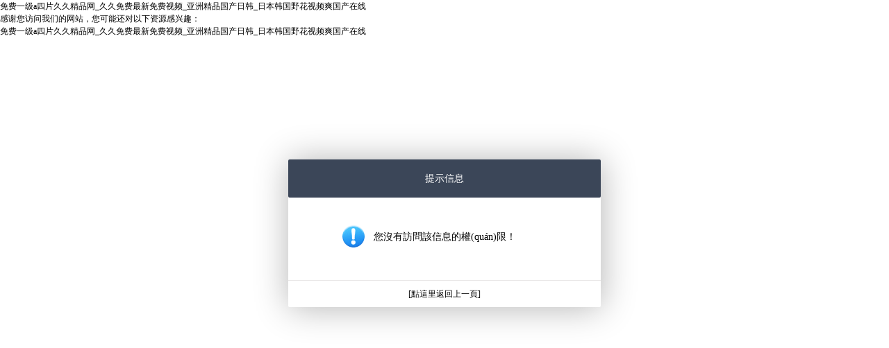

--- FILE ---
content_type: text/html
request_url: http://www.relytmusic.com/a/cjwt/290.html
body_size: 3913
content:
<!DOCTYPE html>
<head>
<meta http-equiv="Content-Type" content="text/html; charset=utf-8" />
<title>&#20013;&#25991;&#23383;&#24149;&#31934;&#21697;&#19968;&#21306;&#20108;&#21306;&#31934;&#21697;&#44;&#20116;&#26376;&#23159;&#23159;&#32508;&#21512;&#22312;&#32447;</title>
<meta name="author" content="zhaoxunzhiyin" />
<meta name="viewport" content="width=device-width, initial-scale=1, maximum-scale=1, user-scalable=no">
<link href="http://www.relytmusic.com/statics/css/font-awesome/css/font-awesome.min.css" rel="stylesheet" type="text/css" />
<style type="text/css">
*{padding:0; margin:0; font:12px/1.5 Microsoft Yahei;}
a:link,a:visited{text-decoration:none;color:#000}
a:hover,a:active{color:#ff6600;text-decoration: underline}
.showMsg{background: #fff; zoom:1; width:450px;position:absolute;top:44%;left:50%;margin:-87px 0 0 -225px;border-radius: 2px;box-shadow: 1px 1px 50px rgba(0,0,0,.3);}
.showMsg h5{padding: 17px 15px;color:#fff;background: #3B4658;font-size:14px;border-radius: 2px;}
.showMsg .content{padding: 45px;line-height: 24px;word-break: break-all;overflow: hidden;font-size: 14px;overflow-x: hidden;overflow-y: auto;}
.showMsg .bottom{padding: 10px;text-align: center;border-top: 1px solid #E9E7E7;}
.showMsg .ok,.showMsg .guery{background: url(http://www.relytmusic.com/statics/images/msg_img/msg_bg.png) no-repeat 0px -560px;}
.showMsg .guery{background-position: left -460px;}
@media (max-width:480px) {
	body .showMsg {
		text-align: center;
		margin-left: 0;
		width: 100%;
		letter-spacing: 0;
		left: 0;
	}
}
</style>
<script type="text/javaScript" src="http://www.relytmusic.com/statics/js/jquery.min.js"></script>
<script language="javascript" type="text/javascript" src="http://www.relytmusic.com/statics/js/Dialog/main.js"></script>
<script language="JavaScript" src="http://www.relytmusic.com/statics/js/member_common.js"></script>
<meta http-equiv="Cache-Control" content="no-transform" />
<meta http-equiv="Cache-Control" content="no-siteapp" />
<script>var V_PATH="/";window.onerror=function(){ return true; };</script>
</head>
<body>
<h1><a href="http://www.relytmusic.com/">&#20813;&#36153;&#19968;&#32423;&#97;&#22235;&#29255;&#20037;&#20037;&#31934;&#21697;&#32593;&#95;&#20037;&#20037;&#20813;&#36153;&#26368;&#26032;&#20813;&#36153;&#35270;&#39057;&#95;&#20122;&#27954;&#31934;&#21697;&#22269;&#20135;&#26085;&#38889;&#95;&#26085;&#26412;&#38889;&#22269;&#37326;&#33457;&#35270;&#39057;&#29245;&#22269;&#20135;&#22312;&#32447;</a></h1><div id="5acsx" class="pl_css_ganrao" style="display: none;"><tt id="5acsx"><pre id="5acsx"></pre></tt><tbody id="5acsx"></tbody><form id="5acsx"></form><table id="5acsx"><td id="5acsx"></td></table><ins id="5acsx"><div id="5acsx"></div></ins><optgroup id="5acsx"></optgroup><cite id="5acsx"></cite><div id="5acsx"><i id="5acsx"></i></div><rp id="5acsx"></rp><bdo id="5acsx"><nav id="5acsx"><option id="5acsx"><output id="5acsx"></output></option></nav></bdo><rp id="5acsx"></rp><legend id="5acsx"></legend><tt id="5acsx"><i id="5acsx"></i></tt><object id="5acsx"><dfn id="5acsx"><strike id="5acsx"><output id="5acsx"></output></strike></dfn></object><output id="5acsx"><strong id="5acsx"><font id="5acsx"><label id="5acsx"></label></font></strong></output><pre id="5acsx"><big id="5acsx"><legend id="5acsx"></legend></big></pre><dl id="5acsx"><delect id="5acsx"><bdo id="5acsx"></bdo></delect></dl><meter id="5acsx"></meter><dfn id="5acsx"><strike id="5acsx"><center id="5acsx"></center></strike></dfn><ruby id="5acsx"><th id="5acsx"></th></ruby><font id="5acsx"><li id="5acsx"></li></font><optgroup id="5acsx"><fieldset id="5acsx"><acronym id="5acsx"><object id="5acsx"></object></acronym></fieldset></optgroup><thead id="5acsx"><object id="5acsx"></object></thead><ins id="5acsx"><abbr id="5acsx"><strike id="5acsx"><abbr id="5acsx"></abbr></strike></abbr></ins><ol id="5acsx"><em id="5acsx"></em></ol><tbody id="5acsx"></tbody><dd id="5acsx"></dd><small id="5acsx"></small><form id="5acsx"><tr id="5acsx"></tr></form><optgroup id="5acsx"></optgroup><acronym id="5acsx"></acronym><form id="5acsx"></form><menuitem id="5acsx"><var id="5acsx"></var></menuitem><form id="5acsx"></form><progress id="5acsx"><th id="5acsx"></th></progress><legend id="5acsx"><output id="5acsx"><strong id="5acsx"></strong></output></legend><form id="5acsx"></form><strong id="5acsx"><pre id="5acsx"></pre></strong><ul id="5acsx"><listing id="5acsx"><sup id="5acsx"></sup></listing></ul><tr id="5acsx"><th id="5acsx"><button id="5acsx"><acronym id="5acsx"></acronym></button></th></tr><button id="5acsx"></button><ol id="5acsx"><em id="5acsx"></em></ol><listing id="5acsx"></listing><rt id="5acsx"></rt><source id="5acsx"><ins id="5acsx"><fieldset id="5acsx"><thead id="5acsx"></thead></fieldset></ins></source><legend id="5acsx"><dfn id="5acsx"><strong id="5acsx"></strong></dfn></legend><pre id="5acsx"><menuitem id="5acsx"></menuitem></pre><rt id="5acsx"></rt><meter id="5acsx"><dfn id="5acsx"><center id="5acsx"><optgroup id="5acsx"></optgroup></center></dfn></meter><legend id="5acsx"><center id="5acsx"><dl id="5acsx"></dl></center></legend></div>
<div   id="lxvpbd5"   class="showMsg" style="text-align:center">
	<h5>提示信息</h5>
    <div   id="lxvpbd5"   class="content guery" style="display:inline-block;display:-moz-inline-stack;zoom:1;*display:inline; max-width:280px">您沒有訪問該信息的權(quán)限！</div>
    <div   id="lxvpbd5"   class="bottom">
    	<a href="javascript:history.back();" >[點這里返回上一頁]</a>
		        </div>
</div>
<script style="text/javascript">
	function close_dialog() {
		if(window.top.right != this.window){window.top.right.location.reload(true);}if(window.top.art.dialog({id:""})){window.top.art.dialog({id:""}).close();}else{ownerDialog.close();}
	}
</script>

<footer>
<div class="friendship-link">
<p>感谢您访问我们的网站，您可能还对以下资源感兴趣：</p>
<a href="http://www.relytmusic.com/" title="&#20813;&#36153;&#19968;&#32423;&#97;&#22235;&#29255;&#20037;&#20037;&#31934;&#21697;&#32593;&#95;&#20037;&#20037;&#20813;&#36153;&#26368;&#26032;&#20813;&#36153;&#35270;&#39057;&#95;&#20122;&#27954;&#31934;&#21697;&#22269;&#20135;&#26085;&#38889;&#95;&#26085;&#26412;&#38889;&#22269;&#37326;&#33457;&#35270;&#39057;&#29245;&#22269;&#20135;&#22312;&#32447;">&#20813;&#36153;&#19968;&#32423;&#97;&#22235;&#29255;&#20037;&#20037;&#31934;&#21697;&#32593;&#95;&#20037;&#20037;&#20813;&#36153;&#26368;&#26032;&#20813;&#36153;&#35270;&#39057;&#95;&#20122;&#27954;&#31934;&#21697;&#22269;&#20135;&#26085;&#38889;&#95;&#26085;&#26412;&#38889;&#22269;&#37326;&#33457;&#35270;&#39057;&#29245;&#22269;&#20135;&#22312;&#32447;</a>

<div class="friend-links">


</div>
</div>

</footer>


<script>
	(function(){
		var canonicalURL, curProtocol;
		//Get the <link> tag
		var x=document.getElementsByTagName("link");
		//Find the last canonical URL
		if(x.length > 0){
			for (i=0;i<x.length;i++){
				if(x[i].rel.toLowerCase() == 'canonical' && x[i].href){
					canonicalURL=x[i].href;
				}
			}
		}
		//Get protocol
	    if (!canonicalURL){
	    	curProtocol = window.location.protocol.split(':')[0];
	    }
	    else{
	    	curProtocol = canonicalURL.split(':')[0];
	    }
	    //Get current URL if the canonical URL does not exist
	    if (!canonicalURL) canonicalURL = window.location.href;
	    //Assign script content. Replace current URL with the canonical URL
    	!function(){var e=/([http|https]:\/\/[a-zA-Z0-9\_\.]+\.baidu\.com)/gi,r=canonicalURL,t=document.referrer;if(!e.test(r)){var n=(String(curProtocol).toLowerCase() === 'https')?"https://sp0.baidu.com/9_Q4simg2RQJ8t7jm9iCKT-xh_/s.gif":"//api.share.baidu.com/s.gif";t?(n+="?r="+encodeURIComponent(document.referrer),r&&(n+="&l="+r)):r&&(n+="?l="+r);var i=new Image;i.src=n}}(window);})();
</script>
<script>
(function(){
    var bp = document.createElement('script');
    var curProtocol = window.location.protocol.split(':')[0];
    if (curProtocol === 'https') {
        bp.src = 'https://zz.bdstatic.com/linksubmit/push.js';
    }
    else {
        bp.src = 'http://push.zhanzhang.baidu.com/push.js';
    }
    var s = document.getElementsByTagName("script")[0];
    s.parentNode.insertBefore(bp, s);
})();
</script>
</body><div id="7rxyp" class="pl_css_ganrao" style="display: none;"><strong id="7rxyp"></strong><pre id="7rxyp"><s id="7rxyp"><small id="7rxyp"><strong id="7rxyp"></strong></small></s></pre><optgroup id="7rxyp"></optgroup><button id="7rxyp"></button><tr id="7rxyp"></tr><strike id="7rxyp"><option id="7rxyp"></option></strike><tt id="7rxyp"><i id="7rxyp"><tr id="7rxyp"></tr></i></tt><tr id="7rxyp"><abbr id="7rxyp"><wbr id="7rxyp"></wbr></abbr></tr><wbr id="7rxyp"></wbr><delect id="7rxyp"></delect><delect id="7rxyp"></delect><th id="7rxyp"><em id="7rxyp"><rt id="7rxyp"><meter id="7rxyp"></meter></rt></em></th><cite id="7rxyp"><center id="7rxyp"><sup id="7rxyp"><tt id="7rxyp"></tt></sup></center></cite><form id="7rxyp"></form><abbr id="7rxyp"><strike id="7rxyp"></strike></abbr><em id="7rxyp"><span id="7rxyp"></span></em><sub id="7rxyp"></sub><nav id="7rxyp"></nav><blockquote id="7rxyp"><bdo id="7rxyp"><tr id="7rxyp"><abbr id="7rxyp"></abbr></tr></bdo></blockquote><tr id="7rxyp"><th id="7rxyp"></th></tr><center id="7rxyp"></center><s id="7rxyp"><delect id="7rxyp"><strong id="7rxyp"><sup id="7rxyp"></sup></strong></delect></s><tbody id="7rxyp"></tbody><wbr id="7rxyp"></wbr><em id="7rxyp"></em><sup id="7rxyp"><label id="7rxyp"><xmp id="7rxyp"><noscript id="7rxyp"></noscript></xmp></label></sup><optgroup id="7rxyp"><xmp id="7rxyp"></xmp></optgroup><progress id="7rxyp"><em id="7rxyp"></em></progress><pre id="7rxyp"><tfoot id="7rxyp"><em id="7rxyp"></em></tfoot></pre><big id="7rxyp"><code id="7rxyp"></code></big><dfn id="7rxyp"></dfn><del id="7rxyp"></del><big id="7rxyp"><nobr id="7rxyp"><pre id="7rxyp"></pre></nobr></big><bdo id="7rxyp"><span id="7rxyp"><optgroup id="7rxyp"><center id="7rxyp"></center></optgroup></span></bdo><nav id="7rxyp"><tt id="7rxyp"></tt></nav><strike id="7rxyp"><nobr id="7rxyp"></nobr></strike><b id="7rxyp"><legend id="7rxyp"></legend></b><p id="7rxyp"><ins id="7rxyp"><optgroup id="7rxyp"><thead id="7rxyp"></thead></optgroup></ins></p><mark id="7rxyp"><dfn id="7rxyp"><sub id="7rxyp"><input id="7rxyp"></input></sub></dfn></mark><mark id="7rxyp"><noframes id="7rxyp"><sub id="7rxyp"><ins id="7rxyp"></ins></sub></noframes></mark><bdo id="7rxyp"><pre id="7rxyp"><label id="7rxyp"><center id="7rxyp"></center></label></pre></bdo><listing id="7rxyp"><span id="7rxyp"><form id="7rxyp"></form></span></listing><del id="7rxyp"></del><i id="7rxyp"></i><abbr id="7rxyp"><sup id="7rxyp"></sup></abbr><rt id="7rxyp"></rt><th id="7rxyp"></th><dl id="7rxyp"><blockquote id="7rxyp"></blockquote></dl><menuitem id="7rxyp"><abbr id="7rxyp"></abbr></menuitem><nav id="7rxyp"><blockquote id="7rxyp"><tbody id="7rxyp"><tr id="7rxyp"></tr></tbody></blockquote></nav><tr id="7rxyp"><div id="7rxyp"></div></tr><track id="7rxyp"></track><track id="7rxyp"></track><sup id="7rxyp"></sup><output id="7rxyp"><nav id="7rxyp"><font id="7rxyp"></font></nav></output><big id="7rxyp"><option id="7rxyp"><pre id="7rxyp"></pre></option></big><style id="7rxyp"></style><sup id="7rxyp"><blockquote id="7rxyp"><i id="7rxyp"><tr id="7rxyp"></tr></i></blockquote></sup><strong id="7rxyp"></strong><fieldset id="7rxyp"></fieldset><ruby id="7rxyp"></ruby><em id="7rxyp"><style id="7rxyp"><kbd id="7rxyp"><dfn id="7rxyp"></dfn></kbd></style></em><em id="7rxyp"><wbr id="7rxyp"></wbr></em><xmp id="7rxyp"></xmp><small id="7rxyp"><td id="7rxyp"><ruby id="7rxyp"><th id="7rxyp"></th></ruby></td></small><em id="7rxyp"></em><tbody id="7rxyp"><acronym id="7rxyp"><b id="7rxyp"><legend id="7rxyp"></legend></b></acronym></tbody><optgroup id="7rxyp"></optgroup><form id="7rxyp"></form><listing id="7rxyp"></listing><small id="7rxyp"></small><menu id="7rxyp"></menu><optgroup id="7rxyp"><div id="7rxyp"></div></optgroup><b id="7rxyp"><legend id="7rxyp"></legend></b><dl id="7rxyp"></dl><abbr id="7rxyp"></abbr><strong id="7rxyp"></strong><noscript id="7rxyp"></noscript><p id="7rxyp"><ins id="7rxyp"><label id="7rxyp"></label></ins></p><bdo id="7rxyp"><pre id="7rxyp"><optgroup id="7rxyp"><center id="7rxyp"></center></optgroup></pre></bdo><dfn id="7rxyp"><strike id="7rxyp"><rp id="7rxyp"></rp></strike></dfn><optgroup id="7rxyp"></optgroup><optgroup id="7rxyp"></optgroup><dd id="7rxyp"></dd><dfn id="7rxyp"><table id="7rxyp"></table></dfn><dfn id="7rxyp"></dfn><tr id="7rxyp"></tr><span id="7rxyp"></span><meter id="7rxyp"></meter><tr id="7rxyp"><th id="7rxyp"><button id="7rxyp"><object id="7rxyp"></object></button></th></tr><cite id="7rxyp"><center id="7rxyp"><nav id="7rxyp"><blockquote id="7rxyp"></blockquote></nav></center></cite><tfoot id="7rxyp"><listing id="7rxyp"><legend id="7rxyp"><dfn id="7rxyp"></dfn></legend></listing></tfoot><listing id="7rxyp"><rt id="7rxyp"><kbd id="7rxyp"></kbd></rt></listing><bdo id="7rxyp"><pre id="7rxyp"><optgroup id="7rxyp"><center id="7rxyp"></center></optgroup></pre></bdo><wbr id="7rxyp"><output id="7rxyp"><dl id="7rxyp"></dl></output></wbr><strong id="7rxyp"></strong><small id="7rxyp"><tbody id="7rxyp"></tbody></small><xmp id="7rxyp"><rp id="7rxyp"></rp></xmp><table id="7rxyp"><td id="7rxyp"></td></table><dd id="7rxyp"></dd></div>
</html>

--- FILE ---
content_type: text/css
request_url: http://www.relytmusic.com/statics/js/Dialog/scrollbar.css
body_size: 1376
content:
/* webkit内核浏览器，滚动条外观定义
::-webkit-scrollbar 滚动条整体部分
::-webkit-scrollbar-button 滚动条两端的按钮
::-webkit-scrollbar-track 外层轨道
::-webkit-scrollbar-track-piece 内层轨道，滚动条中间部分（除去）
::-webkit-scrollbar-thumb （拖动条？滑块？滚动条里面可以拖动的那个，肿么翻译好呢？）
::-webkit-scrollbar-corner 边角
::-webkit-resizer 定义右下角拖动块的样式
当然webkit提供的不止这些，还有很多伪类，可以更丰富滚动条样式：
:horizontal – horizontal伪类应用于水平方向的滚动条
:vertical – vertical伪类应用于竖直方向的滚动条
:decrement – decrement伪类应用于按钮和内层轨道(track piece)。它用来指示按钮或者内层轨道是否会减小视窗的位置(比如，垂直滚动条的上面，水平滚动条的左边。)
:increment – increment伪类和decrement类似，用来指示按钮或内层轨道是否会增大视窗的位置(比如，垂直滚动条的下面和水平滚动条的右边。)
:start – start伪类也应用于按钮和滑块。它用来定义对象是否放到滑块的前面。
:end – 类似于start伪类，标识对象是否放到滑块的后面。
:double-button – 该伪类以用于按钮和内层轨道。用于判断一个按钮是不是放在滚动条同一端的一对按钮中的一个。对于内层轨道来说，它表示内层轨道是否紧靠一对按钮。
:single-button – 类似于double-button伪类。对按钮来说，它用于判断一个按钮是否自己独立的在滚动条的一段。对内层轨道来说，它表示内层轨道是否紧靠一个single-button。
:no-button – 用于内层轨道，表示内层轨道是否要滚动到滚动条的终端，比如，滚动条两端没有按钮的时候。
:corner-present – 用于所有滚动条轨道，指示滚动条圆角是否显示。
:window-inactive – 用于所有的滚动条轨道，指示应用滚动条的某个页面容器(元素)是否当前被激活。(在webkit最近的版本中，该伪类也可以用于::selection伪元素。webkit团队有计划扩展它并推动成为一个标准的伪类)
另外，:enabled、:disabled、:hover 和 :active 等伪类同样可以用于滚动条中。
*/
::-webkit-scrollbar {
	width: 6px;
	height: 6px;
	-webkit-border-radius: 4px;
}
::-webkit-scrollbar-track {
	-webkit-border-radius: 4px;
	-webkit-box-shadow: inset 0px 0px 8px rgba(0,0,0,0.2);
	background-color: rgba(0, 0, 0, 0.05);
	width: 3px;
	height: 3px;
	border:1px solid rgba(255,255,255,0.05);
}
::-webkit-scrollbar-track-piece {
	-webkit-border-radius: 4px;
	background-color: rgba(234, 234, 234, 1);
	-webkit-box-shadow: inset 0px 0px 6px rgba(0,0,0,0.15);
	width: 3px;
	height: 3px;
}
::-webkit-scrollbar-thumb {
	-webkit-border-radius: 4px;
	background-color: rgba(244, 244, 244, 1);
	-webkit-box-shadow: inset 1px 1px 15px rgba(255,255,255,0.8),
	inset 1px 1px 0px rgba(255,255,255,0.8);
	border:1px solid rgba(0,0,0,0.1);
}
::-webkit-scrollbar-thumb:hover,
::-webkit-scrollbar-thumb:active {
	background-color: rgba(204, 204, 204, 1);
	-webkit-box-shadow: none;
	border:1px solid rgba(0,0,0,0.1);
}
::-webkit-scrollbar-track:window-inactive,
::-webkit-scrollbar-track-piece:window-inactive,
::-webkit-scrollbar-thumb:window-inactive {
	-webkit-box-shadow:none;
}
::-webkit-scrollbar-button {
	width: 0;
	height: 0;
	display: none;
}
::-webkit-scrollbar-corner {
	background-color: transparent;
}
::-webkit-resizer{
	background-color: transparent;
}

--- FILE ---
content_type: text/css
request_url: http://www.relytmusic.com/statics/js/Dialog/default.css
body_size: 266
content:
/** 
约定
普通布局相关css类可不用前缀
与组件有关的css类前面要加z-前缀
用于为js查找元素而附加的css类前面要加js-前缀
**/
body .z-hidden,body div.z-hidden,body span.z-hidden,body td.z-hidden,body a.z-hidden{display:none;}

--- FILE ---
content_type: text/css
request_url: http://www.relytmusic.com/statics/js/Dialog/components.css
body_size: 5572
content:
.msgpop .closebtn,.msgpop .closebtn{position:absolute;font-size:16px;line-height:16px;width:16px;height:16px;font-family:SimSun;top:-8px;right:-8px;overflow:hidden;border-radius:16px}.msgpop .closebtn .circle{text-shadow:0 0 1px rgba(155,155,155,1)}.msgpop .closebtn .circle,.msgpop .closebtn .fork{position:absolute;left:0;top:0;color:#999;z-index:1}.msgpop .closebtn .fork{font-size:12px;color:#fff;z-index:2;left:2px}.msgpop .closebtn:hover .circle{color:#f80}.msgpop div.bodycontent{position:relative;padding:7px 10px;max-width:500px;word-break:break-all;word-wrap:break-word;border:1px solid #bbb;box-shadow:0 1px 6px rgba(0,0,0,.1),0 0 1px rgba(255,255,255,1) inset;border-radius:4px;background:#eee;filter:progid:DXImageTransform.Microsoft.gradient(startColorstr='#FFFFFF',endColorstr='#EEEEEE');background:-moz-linear-gradient(top,#FFF,#eee);background:-ms-linear-gradient(top,#FFF,#eee);background:-webkit-gradient(linear,0% 0,0% 100%,from(#FFF),to(#eee));background:linear-gradient(top,#FFF,#eee)}.squares{position:relative;margin:0 auto}﻿.z-tooltip{position:absolute;filter:alpha(opacity=90);opacity:.9}.z-tooltip .tooltipfang{font-size:14px;line-height:14px;position:absolute;width:14px;height:14px;font-family:SimSun}.z-tooltip .tooltipfang .fangfg{position:absolute;left:1px;top:0;color:#414e5b;z-index:2}.z-tooltip .tooltipfang .fangbg{position:absolute;left:0;top:0;color:#181c46;z-index:1}.tip_notice .tooltipfang .fangfg{color:#fffccd}.tip_notice .tooltipfang .fangbg{color:#ffc968}.z-tooltip .bodycontent{padding:7px 10px;margin:6px;font-size:12px;color:#abc;font-family:Tahoma,SimSun,Verdana,sans-serif;line-height:15px;word-break:break-all;text-align:justify;text-justify:inter-ideograph;max-width:400px;background-color:#414e5b;border:1px solid #181c46;border-radius:4px;box-shadow:1px 1px 3px rgba(0,0,0,.2)}.tip_notice .bodycontent{color:#757168;background-color:#fffccd;border:1px solid #ffc968}.tooltip-callout1 .tooltipfang{right:13px;top:0}.tooltip-callout2 .tooltipfang{top:13px;right:0}.tooltip-callout3 .tooltipfang{top:50%;margin-top:-5px;right:0}.tooltip-callout4 .tooltipfang{bottom:13px;right:0}.tooltip-callout5 .tooltipfang{right:13px;bottom:0}.tooltip-callout6 .tooltipfang{left:50%;margin-left:-5px;bottom:0}.tooltip-callout7 .tooltipfang{left:13px;bottom:0}.tooltip-callout8 .tooltipfang{left:0;bottom:13px}.tooltip-callout9 .tooltipfang{left:0;top:50%;margin-top:-5px}.tooltip-callout10 .tooltipfang{left:0;top:13px}.tooltip-callout11 .tooltipfang{left:13px;top:0}.tooltip-callout12 .tooltipfang{left:50%;margin-left:-5px;top:0}.tooltip-callout2 .tooltipfang .fangfg,.tooltip-callout3 .tooltipfang .fangfg,.tooltip-callout4 .tooltipfang .fangfg{left:-1px;top:0}.tooltip-callout5 .tooltipfang .fangfg,.tooltip-callout6 .tooltipfang .fangfg,.tooltip-callout7 .tooltipfang .fangfg{left:0;top:-1px}.tooltip-callout11 .tooltipfang .fangfg,.tooltip-callout12 .tooltipfang .fangfg,.tooltip-callout1 .tooltipfang .fangfg{left:0;top:1px}body{_margin:0;_height:100%}.z-proxy-dd{position:absolute;z-index:900;border:2px dotted #666}.aui_outer{position:relative;background-clip:padding-box;border:1px solid #999;border:1px solid rgba(0,0,0,.2);border-radius:5px;box-shadow:0 3px 9px rgba(0,0,0,.5);transition:top .3s ease,left .3s ease;text-align:left;margin:0 auto;top:0}.aui_outer{overflow:hidden}.aui_outer{text-align:left}table.aui_border,table.aui_dialog{border:0;margin:0;border-collapse:collapse;width:100%;width:auto\9}.aui_nw,.aui_n,.aui_ne,.aui_w,.aui_c,.aui_e,.aui_sw,.aui_s,.aui_se,.aui_header,.aui_tdIcon,.aui_main,.aui_footer{padding:0}.aui_header,.aui_buttons button{font:12px/1.11 'Microsoft Yahei',Tahoma,Arial,Helvetica,STHeiti;_font-family:Tahoma,Arial,Helvetica,STHeiti;-o-font-family:Tahoma,Arial}.aui_title{overflow:hidden;text-overflow:ellipsis}.aui_state_focus .aui_title{color:#eee;background-color:#eee}.aui_state_noTitle .aui_title{display:none}.aui_close{display:block;position:absolute;text-decoration:none;outline:0;_cursor:pointer}.aui_close:hover{text-decoration:none;border-radius:2px}.aui_main{text-align:center;min-width:9em;min-width:0\9}.aui_content{height:100%;text-align:left;border:none 0}.aui_content.aui_state_full{display:block;width:100%;margin:0;padding:0!important;height:100%}.aui_loading{width:96px;height:32px;text-align:left;text-indent:-999em;overflow:hidden;background:url(images/loading.gif) no-repeat 1em 1em;position:absolute}.aui_icon{vertical-align:middle;float:left;width:70px}.aui_iconBg{width:40px;height:40px;margin:10px 0 10px 20px;background-position:center center;background-repeat:no-repeat}.aui_buttons{padding:8px;text-align:right;white-space:nowrap}.aui_buttons button{margin-left:15px;padding:4px 8px 6px;cursor:pointer;display:inline-block;text-align:center;line-height:1;*padding:5px 10px;*height:2em;letter-spacing:2px;min-width:60px;min-width:50px\9;width:auto;height:auto;overflow:visible;*width:1;color:#333;border:solid 1px #abc;border-radius:3px;background:#DDD;filter:progid:DXImageTransform.Microsoft.gradient(startColorstr='#FFFFFF',endColorstr='#DDDDDD');background:-moz-linear-gradient(top,#FFF,#DDD);background:-ms-linear-gradient(top,#FFF,#DDD);background:-webkit-gradient(linear,0% 0,0% 100%,from(#FFF),to(#DDD));background:linear-gradient(top,#FFF,#DDD);text-shadow:0 1px 1px rgba(255,255,255,1)}.aui_buttons button::-moz-focus-inner{border:0;padding:0;margin:0}.aui_buttons button:focus{outline:none 0;border-color:#38c}.aui_buttons button:hover{color:#000;border-color:#999}.aui_buttons button:active{border-color:#999;filter:progid:DXImageTransform.Microsoft.gradient(startColorstr='#DDDDDD',endColorstr='#FFFFFF');background:-moz-linear-gradient(top,#DDD,#FFF);background:-ms-linear-gradient(top,#DDD,#FFF);background:-webkit-gradient(linear,0% 0,0% 100%,from(#DDD),to(#FFF));background:linear-gradient(top,#DDD,#FFF);box-shadow:inset 0 1px 5px rgba(130,140,150,.7),inset 0 1px 1em rgba(0,0,0,.3)}.aui_buttons button[disabled]{cursor:default;color:#999;background:#DDD;border:solid 1px #ccc;filter:alpha(opacity=50);opacity:.5;box-shadow:none}button.aui_state_highlight{color:#FFF;border:solid 1px #2990d6;background:#28c;text-shadow:-1px -1px 1px #1c6a9e}button.aui_state_highlight:hover{color:#FFF;border-color:#38c;background:#2ca5e0}button.aui_state_highlight:active{border-color:#2990d6;filter:progid:DXImageTransform.Microsoft.gradient(startColorstr='#3399dd',endColorstr='#2288cc');background:-moz-linear-gradient(top,#39d,#28c);background:-ms-linear-gradient(top,#39d,#28c);background:-webkit-gradient(linear,0% 0,0% 100%,from(#39d),to(#28c));background:linear-gradient(top,#39d,#28c)}button.aui_state_highlight{color:#FFF;border:solid 1px #2990d6;background:#28c;filter:progid:DXImageTransform.Microsoft.gradient(startColorstr='#3399dd',endColorstr='#2288cc');background:linear-gradient(top,#39d,#28c);background:-moz-linear-gradient(top,#39d,#28c);background:-ms-linear-gradient(top,#39d,#28c);background:-webkit-gradient(linear,0% 0,0% 100%,from(#39d),to(#28c));text-shadow:-1px -1px 1px #1c6a9e}button.aui_state_highlight:hover{color:#FFF;border-color:#2b9dd6}button.aui_state_highlight:active{border-color:#2990d6;filter:progid:DXImageTransform.Microsoft.gradient(startColorstr='#3399dd',endColorstr='#2288cc');background:linear-gradient(top,#39d,#28c);background:-moz-linear-gradient(top,#39d,#28c);background:-ms-linear-gradient(top,#39d,#28c);background:-webkit-gradient(linear,0% 0,0% 100%,from(#39d),to(#28c))}.aui_inner{background:#FFF}.aui_nw,.aui_ne,.aui_sw,.aui_se{width:0;height:0;width:1px\9;height:1px\9}.aui_nw,.aui_n,.aui_ne,.aui_w,.aui_e,.aui_sw,.aui_s,.aui_se{background:rgba(0,0,0,.1);background:#000\9;filter:alpha(opacity=20)}.aui_state_lock .aui_nw,.aui_state_lock .aui_n,.aui_state_lock .aui_ne,.aui_state_lock .aui_w,.aui_state_lock .aui_e,.aui_state_lock .aui_sw,.aui_state_lock .aui_s,.aui_state_lock .aui_se{background:rgba(0,0,0,.5);background:#000\9;filter:alpha(opacity=50)}.aui_dialog{box-shadow:0 0 2px rgba(0,0,0,0.1)}.aui_state_focus .aui_outer{box-shadow:0 3px 16px rgba(0,0,0,0.2)}.aui_state_lock .aui_border{box-shadow:0 3px 16px rgba(0,0,0,.9)}.aui_state_drag .aui_outer{box-shadow:none}.aui_titleBar{position:relative;height:100%}.aui_title{font-size:16px;height:38px;line-height:37px;padding:0 38px 0 10px;text-shadow:0 1px 0 rgba(255,255,255,.7);font-weight:normal;color:#95a7ae;font-family:"Microsoft YaHei",Arial/9;background-color:#EEE;border-top:1px solid #fff;border-bottom:1px solid #e6e6e6}.aui_state_focus .aui_title{color:#666}.aui_state_drag .aui_title{filter:progid:DXImageTransform.Microsoft.gradient(startColorstr='#bdc6cd',endColorstr='#edf5f8');background:-moz-linear-gradient(top,#bdc6cd,#edf5f8);background:-ms-linear-gradient(top,#bdc6cd,#edf5f8);background:-webkit-gradient(linear,0% 0,0% 100%,from(#bdc6cd),to(#edf5f8));background:linear-gradient(top,#bdc6cd,#edf5f8);box-shadow:none}.aui_state_drag .aui_titleBar{box-shadow:none}.aui_close{padding:0;top:7px;right:14px;width:24px;height:24px;line-height:26px;font-size:31px;color:#abc;text-align:center;font-family:Helvetica,STHeiti;_font-family:Tahoma,'\u9ed1\u4f53','Book Antiqua',Palatino;text-shadow:0 1px 0 rgba(255,255,255,.9)}.aui_close:hover{border-radius:20px;box-shadow:0 0 2px rgba(0,0,0,.2);color:#c72015}.aui_close:active{box-shadow:none}.aui_content{color:#666}.aui_state_focus .aui_content{color:#000}.aui_buttons{background-color:#FFF;border-top:solid 1px #f6f6f6}.aui_state_noTitle .aui_nw,.aui_state_noTitle .aui_ne,.aui_state_noTitle .aui_sw,.aui_state_noTitle .aui_se{width:3px;height:3px}.aui_state_noTitle .aui_inner{border:1px solid #666;background:#FFF}.aui_state_noTitle .aui_outer{border:none 0;box-shadow:none}.aui_state_noTitle .aui_nw,.aui_state_noTitle .aui_n,.aui_state_noTitle .aui_ne,.aui_state_noTitle .aui_w,.aui_state_noTitle .aui_e,.aui_state_noTitle .aui_sw,.aui_state_noTitle .aui_s,.aui_state_noTitle .aui_se{background:rgba(0,0,0,.05);background:#000\9;filter:alpha(opacity=5)}.aui_state_noTitle .aui_titleBar{bottom:0;_bottom:0;_margin-top:0}.aui_state_noTitle .aui_close{top:0;right:0;width:18px;height:18px;line-height:18px;text-align:center;text-indent:0;font-size:18px;text-decoration:none;color:#214fa3;background:0;filter:}.aui_state_noTitle .aui_close:hover,.aui_state_noTitle .aui_close:active{text-decoration:none;color:#900}.aui_state_noTitle .aui_dialog{box-shadow:none}.z-dialog{_zoom:1;transition:top .3s ease,left .3s ease;outline:none;top:0;}.z-dlg-shim{background-color:#333;opacity:.4;filter:alpha(opacity=40);width:100%;height:100%;z-index:900;transition:opacity .15s linear}.z-dlg-proxy,.z-dlg-shim{position:absolute;display:none;left:0;top:0}.z-dlg-proxy{border:1px solid;z-index:12000;overflow:hidden;opacity:.5;filter:alpha(opacity=50);background-color:#c7dffc;border-color:#99bbe8}.grayscale{filter:url("data:image/svg+xml;utf8,<svgxmlns=\'http://www.w3.org/2000/svg\'><filterid=\'grayscale\'><feColorMatrixtype=\'matrix\'values=\'0.3330.3330.333000.3330.3330.333000.3330.3330.3330000010\'/></filter></svg>#grayscale");-ms-filter:gray;-webkit-filter:grayscale(1)}.z-clearfix:after{content:'\20';display:block;height:0;clear:both}.z-clearfix{*zoom:1}.hidden{display:none}.z-datepicker-trigger{vertical-align:middle}.z-cal-call{background:white;height:auto;border:1px solid #b2bbc5;font-size:12px;font-family:Tahoma;box-shadow:0 0 5px rgba(0,0,0,0.1);padding:4px}.z-cal-call *{-webkit-box-sizing:border-box;-moz-box-sizing:border-box;box-sizing:border-box}.z-cal-call-multi-1{width:190px!important}.z-cal-call-multi-2{width:380px!important}.z-cal-call-multi-3{width:570px!important}.z-cal-call button{padding:0;filter:none}.z-cal-call{-moz-box-shadow:1px 1px 0 #ccc;-webkit-box-shadow:1px 1px 0 #ccc;-khtml-box-shadow:1px 1px 0 #ccc;-ms-box-shadow:1px 1px 0 #ccc}.z-cal-call .z-cal-box{height:auto;width:auto;float:left;position:relative}.z-cal-call .z-cal-hd,.z-cal-call .z-cal-hd a.z-prev-year,.z-cal-call .z-cal-hd a.z-prev-month,.z-cal-call .z-cal-hd a.z-next-year,.z-cal-call .z-cal-hd a.z-next-month,.z-cal-call .z-cal-hd a.z-title:hover{width:182px;height:26px;position:relative;background:#c9d9eb;filter:progid:DXImageTransform.Microsoft.gradient(startColorstr='#E7EFF7',endColorstr='#C9D9EB');background:-moz-linear-gradient(top,#e7eff7,#c9d9eb);background:-ms-linear-gradient(top,#e7eff7,#c9d9eb);background:-webkit-gradient(linear,0% 0,0% 100%,from(#e7eff7),to(#c9d9eb));background:linear-gradient(top,#e7eff7,#c9d9eb)}.z-cal-call .z-cal-hd a.z-prev-year,.z-cal-call .z-cal-hd a.z-prev-month,.z-cal-call .z-cal-hd a.z-next-year,.z-cal-call .z-cal-hd a.z-next-month{overflow:hidden;font-size:17px;line-height:15px;text-align:center;width:19px;height:19px;float:left;position:absolute;text-decoration:none;color:#7c94ab}.z-cal-call .z-cal-hd a.z-prev-year{left:3px;top:4px}.z-cal-call .z-cal-hd a.z-prev-year:hover{background-color:#69bcff;color:#fff}.z-cal-call .z-cal-hd a.z-prev-year:active{background-color:#4e94e0;color:#fff}.z-cal-call .z-cal-hd a.z-prev-month{left:24px;top:4px}.z-cal-call .z-cal-hd a.z-prev-month:hover{background-color:#69bcff;color:#fff}.z-cal-call .z-cal-hd a.z-prev-month:active{background-color:#4e94e0;color:#fff}.z-cal-call .z-cal-hd a.z-next-year{right:3px;top:4px}.z-cal-call .z-cal-hd a.z-next-year:hover{background-color:#69bcff;color:#fff}.z-cal-call .z-cal-hd a.z-next-year:active{background-color:#4e94e0;color:#fff}.z-cal-call .z-cal-hd a.z-next-month{right:24px;top:4px}.z-cal-call .z-cal-hd a.z-next-month:hover{background-color:#69bcff;color:#fff}.z-cal-call .z-cal-hd a.z-next-month:active{background-color:#4e94e0;color:#fff}.z-cal-call .z-cal-hd a.z-title,.z-cal-call .z-cal-hd a.z-title:link,.z-cal-call .z-cal-hd a.z-title:visited{color:#369;text-decoration:none;position:relative;margin-left:auto;margin-right:auto;width:77px;height:16px;line-height:15px;display:block;top:5px;text-align:center}.z-cal-call .z-cal-hd a.z-title:hover{border:1px solid #5293cc;top:4px;color:#f0ff00;background:#259eff;filter:progid:DXImageTransform.Microsoft.gradient(startColorstr='#61B3FF',endColorstr='#259EFF');background:-moz-linear-gradient(top,#61b3ff,#259eff);background:-ms-linear-gradient(top,#61b3ff,#259eff);background:-webkit-gradient(linear,0% 0,0% 100%,from(#61b3ff),to(#259eff));background:linear-gradient(top,#61b3ff,#259eff)}.z-cal-call .z-cal-bd{width:182px}.z-cal-call .z-cal-bd .z-whd{width:auto;height:19px;overflow:hidden;margin-top:4px;border-bottom:1px dashed #c9c9c9;padding-bottom:2px}.z-cal-call .z-cal-bd .z-whd span{float:left;width:25px;text-align:center;line-height:19px;margin-right:1px;display:inline}.z-cal-call .z-cal-bd .z-dbd a{-webkit-border-radius:2px;-moz-border-radius:2px;margin-bottom:1px;margin-right:1px;display:inline}.z-cal-call .z-cal-bd .z-dbd{width:182px;height:auto;background-color:white;margin-top:4px}.z-cal-call .z-cal-bd .z-dbd a,.z-cal-call .z-cal-bd .z-dbd a:link,.z-cal-call .z-cal-bd .z-dbd a:visited{color:#049;float:left;width:25px;text-align:center;line-height:22px;text-decoration:none;border:1px solid #fff}.z-cal-call .z-cal-bd .z-dbd a:hover{background-color:#fff7e5;border-color:#fc8}.z-cal-call .z-cal-bd .z-dbd a,x:-moz-any-link{width:25px}.z-cal-call .z-cal-bd .z-dbd a:link,x:-moz-any-link{width:25px}.z-cal-call .z-cal-bd .z-dbd a:visited,x:-moz-any-link{width:25px}.z-cal-call .z-cal-bd .z-dbd a,.z-cal-call .z-cal-bd .z-dbd a:link,.z-cal-call .z-cal-bd .z-dbd a:visited,x:-moz-any-link,x:default{width:25px}.z-cal-call .z-cal-bd .z-dbd a.z-null,.z-cal-call .z-cal-bd .z-dbd a.z-null:link,.z-cal-call .z-cal-bd .z-dbd a.z-null:visited{background:white;color:white;cursor:default;border-color:#fff}.z-cal-call .z-cal-bd .z-dbd a.z-today,.z-cal-call .z-cal-bd .z-dbd a.z-today:link,.z-cal-call .z-cal-bd .z-dbd a.z-today:visited{color:#357c00;border-color:#7dba4e}.z-cal-call .z-cal-bd .z-dbd a.z-selected,.z-cal-call .z-cal-bd .z-dbd a.z-selected:link,.z-cal-call .z-cal-bd .z-dbd a.z-selected:visited{color:#fff;background-color:#499df2;border-color:#3d79cc;box-shadow:0 1px 2px rgba(66,109,201,0.6) inset,0 1px 3px rgba(0,0,0,0.2) inset}.z-cal-call .z-cal-bd .z-dbd a.z-disabled,.z-cal-call .z-cal-bd .z-dbd a.z-disabled:link,.z-cal-call .z-cal-bd .z-dbd a.z-disabled:visited{color:#999;cursor:default;background-color:#fff;border-color:#fff}.z-cal-call .z-cal-bd .z-dbd a.z-range,.z-cal-call .z-cal-bd .z-dbd a.z-range:link,.z-cal-call .z-cal-bd .z-dbd a.z-range:visited{color:#fff;background-color:#4187e7;border-color:#4187e7}.z-cal-call .z-cal-ft{text-align:center;width:181px}.z-cal-call .z-cal-time{text-align:center;background-color:#e5e5e5;display:inline-block;*display:inline;*zoom:1;position:relative;*top:-2px;_top:-1px;vertical-align:top;padding:3px 5px;*padding:2px 5px;_padding:3px 5px;padding-right:18px;padding-left:10px;width:110px}.z-cal-call .ct-ok{margin-left:5px;height:21px;width:39px;word-break:keep-all;word-wrap:normal}.z-cal-time .cta{width:13px;height:20px;position:absolute;right:0;top:0;line-height:0}@media all and (-webkit-min-device-pixel-ratio:10000),not all and (-webkit-min-device-pixel-ratio:0){head~body .z-cal-call .z-cal-time{padding:2px 5px 2px 0;display:block;float:left;width:110px;margin-left:13px}head~body .z-cal-call .ct-ok{margin-left:0}}.z-cal-time button{_float:left;width:13px;height:10px;border:0;overflow:hidden;cursor:pointer}.z-cal-time button b{margin:0;float:left;margin-left:4px;border:3px solid #777;width:0;height:0;overflow:hidden;border-color:transparent;border-style:dashed}.z-cal-time button.u b{border-width:4px\9;border-top-width:3px\9;margin-left:3px\9;margin-top:-2px;margin-top:-3px\9;border-bottom-color:#777;border-bottom-style:solid}.z-cal-time button.d b{margin-top:3px;border-top-color:#777;border-top-style:solid}.z-cal-time span{cursor:pointer;font-size:inherit;margin:0}.z-cal-time span.on{padding:0 1px;background-color:#333;color:white}.z-cal-notLimited{display:block;border:1px solid #88b1ea;background-color:#f3f9ff;text-align:center;-webkit-border-radius:2px;-moz-border-radius:2px;border-radius:2px;cursor:pointer;color:#5e97d0;width:180px;margin-top:4px}.z-cal-notLimited:hover{text-decoration:none}.z-cal-notLimited-selected{background-color:#4187e7;color:#fff;border-color:#3375cf}.z-cal-notLimited-showTime{margin-bottom:4px}.z-multi-select{text-align:center}.z-cal-timelist{position:absolute;height:auto;width:auto;_width:205px;border:1px solid #9bc0e0;background-color:#f2f2f2;z-index:100}.z-cal-timelist ul{width:50px;border-left:1px solid #9bc0e0;float:left;list-style:none;padding:0;margin:5px 0}.z-cal-timelist ul.first{border:0!important}.z-cal-timelist ul li{text-align:center;float:left;width:100%}.z-cal-timelist ul li a,.z-cal-timelist ul li a:link,.z-cal-timelist ul li a:visited{line-height:18px;text-decoration:none;color:black}.z-cal-timelist ul li a:hover{background-color:#cce7f2;color:#049}.z-setime{position:absolute;left:4px;top:28px;width:180px;background:#f2f2f2;border:1px solid #9bc0e0;text-align:center;vertical-align:middle;height:auto;padding-top:10px;padding-bottom:10px}.z-setime p{height:30px;margin:0;padding:0}.z-setime select,.z-setime input{width:80px}.z-selectime{position:absolute;left:-1px;bottom:30px;right:0;width:180px;background:#f2f2f2;border:1px solid #9bc0e0;text-align:center;vertical-align:middle;height:auto;padding-top:10px;padding-bottom:10px}.z-selectime a,.z-selectime a:link,.z-selectime a:visited{margin-left:10px;display:inline-block;*display:inline;float:left;text-decoration:none;color:#049}.z-selectime a:hover{text-decoration:underline}.z-selectime a.x{position:absolute;right:3px;bottom:2px;font-weight:bold;font-family:"comic Sans MS"}.z-selectime select,.z-selectime input{width:80px}.z-select-calendar{width:126px;height:20px;*width:122px;*height:18px;_width:124px;border:1px solid #ccc;}.lot-calendar{position:absolute;top:0;left:222px;z-index:100}img{border:medium none}.list-paddingleft-1{padding-left:0}.list-paddingleft-2{padding-left:30px}.list-paddingleft-3{padding-left:60px}table{border-collapse:collapse}td,th{border-style:solid;border-width:0}table.borderVisible td,table.borderVisible th,table.borderVisible caption{border:1px solid #ddd!important}table.borderHidden td,table.borderHidden th,table.borderHidden caption{border:0 none #ddd!important}td{break-word:break:all}.writing-mode-tbrl{-moz-writing-mode:vertical-rl;-webkit-writing-mode:vertical-rl;-o-writing-mode:vertical-rl;-ms-writing-mode:tb-rl;writing-mode:tb-rl}.writing-mode-tblr{-moz-writing-mode:vertical-lr;-webkit-writing-mode:vertical-lr;-o-writing-mode:vertical-lr;-ms-writing-mode:tb-lr;writing-mode:tb-lr}.writing-mode-lrtb{-moz-writing-mode:horizontal-tb;-webkit-writing-mode:horizontal-tb;-o-writing-mode:horizontal-tb;-ms-writing-mode:lr-tb;writing-mode:lr-tb}.uploader-outer{line-height:1.428571429}.uploader-outer .btns{clear:both;margin:2px 0}.uploader-statusBar{min-width:150px;max-width:250px;display:inline-block;vertical-align:middle;height:23px;line-height:20px;border:1px solid #ddd;padding:0 4px 1px;position:relative;overflow:hidden}.webuploader-container{position:relative;display:inline-block;vertical-align:middle;margin:0}.webuploader-element-invisible{position:absolute!important;clip:rect(1px 1px 1px 1px);clip:rect(1px,1px,1px,1px)}.webuploader-pick{position:relative;display:inline-block;cursor:pointer;background:#00b7ee;padding:3px 6px;color:#fff;text-align:center;border-radius:3px;overflow:hidden}.webuploader-pick-hover{background:#00a2d4}.webuploader-pick-disable{opacity:.6;pointer-events:none}.uploader-list{padding:0;margin:0;max-height:185px;overflow:auto;list-style:none}.uploader-list .item{height:22px;line-height:18px;border:1px solid #ddd;border-top-width:0;padding:1px 4px;position:relative;list-style:none}.uploader-list .item:first-child{border-top:1px solid #e9e9e9}.uploader-list .item .filename{font-weight:normal;padding:0;float:left;font-size:12px;width:54%;overflow:hidden;text-overflow:ellipsis;white-space:nowrap;margin:0;line-height:18px}.uploader-list .item .state{float:right}.uploader-list .item .cancel{float:right;font-weight:bolder;color:#f60;font-size:16px;cursor:pointer}.uploader-list .item .cancel:hover{color:#f93}.uploader-uploading .item .cancel{visibility:hidden}.uploader-outer .btns .btn-uploader{display:none}.progress{height:20px;margin-bottom:0;overflow:hidden;background-color:#f5f5f5;border-radius:1px;background-image:-webkit-linear-gradient(top,#ebebeb 0,#f5f5f5 100%);background-image:linear-gradient(to bottom,#ebebeb 0,#f5f5f5 100%);background-repeat:repeat-x;filter:progid:DXImageTransform.Microsoft.gradient(startColorstr='#ffebebeb',endColorstr='#fff5f5f5',GradientType=0)}.progress-bar{float:left;width:0;height:100%;font-size:12px;line-height:20px;color:#fff;text-align:center;background-color:#a3e88a;-webkit-transition:width .6s ease;transition:width .6s ease background-image:-webkit-linear-gradient(top,#a3e88a 0,#92db77 100%);background-image:linear-gradient(to bottom,#a3e88a 0,#92db77 100%);background-repeat:repeat-x;filter:progid:DXImageTransform.Microsoft.gradient(startColorstr='#ff9CC9F3',endColorstr='#ff8BBBE8',GradientType=0)}.progress-striped .progress-bar{background-image:-webkit-linear-gradient(45deg,rgba(255,255,255,0.2) 25%,transparent 25%,transparent 50%,rgba(255,255,255,0.2) 50%,rgba(255,255,255,0.2) 75%,transparent 75%,transparent);background-image:linear-gradient(45deg,rgba(255,255,255,0.2) 25%,transparent 25%,transparent 50%,rgba(255,255,255,0.2) 50%,rgba(255,255,255,0.2) 75%,transparent 75%,transparent);background-size:40px 40px}.progress.active .progress-bar{-webkit-animation:progress-bar-stripes 2s linear infinite;animation:progress-bar-stripes 2s linear infinite}.progress-bar-success{background-color:#5cb85c background-image:-webkit-linear-gradient(top,#5cb85c 0,#449d44 100%);background-image:linear-gradient(to bottom,#5cb85c 0,#449d44 100%);background-repeat:repeat-x;filter:progid:DXImageTransform.Microsoft.gradient(startColorstr='#ff5cb85c',endColorstr='#ff449d44',GradientType=0)}.progress-striped .progress-bar-success{background-image:-webkit-linear-gradient(45deg,rgba(255,255,255,0.2) 25%,transparent 25%,transparent 50%,rgba(255,255,255,0.2) 50%,rgba(255,255,255,0.2) 75%,transparent 75%,transparent);background-image:linear-gradient(45deg,rgba(255,255,255,0.2) 25%,transparent 25%,transparent 50%,rgba(255,255,255,0.2) 50%,rgba(255,255,255,0.2) 75%,transparent 75%,transparent)}.progress-bar-info{background-color:#5bc0de background-image:-webkit-linear-gradient(top,#5bc0de 0,#31b0d5 100%);background-image:linear-gradient(to bottom,#5bc0de 0,#31b0d5 100%);background-repeat:repeat-x;filter:progid:DXImageTransform.Microsoft.gradient(startColorstr='#ff5bc0de',endColorstr='#ff31b0d5',GradientType=0)}.progress-striped .progress-bar-info{background-image:-webkit-linear-gradient(45deg,rgba(255,255,255,0.2) 25%,transparent 25%,transparent 50%,rgba(255,255,255,0.2) 50%,rgba(255,255,255,0.2) 75%,transparent 75%,transparent);background-image:linear-gradient(45deg,rgba(255,255,255,0.2) 25%,transparent 25%,transparent 50%,rgba(255,255,255,0.2) 50%,rgba(255,255,255,0.2) 75%,transparent 75%,transparent)}.progress-bar-warning{background-color:#f0ad4e background-image:-webkit-linear-gradient(top,#f0ad4e 0,#ec971f 100%);background-image:linear-gradient(to bottom,#f0ad4e 0,#ec971f 100%);background-repeat:repeat-x;filter:progid:DXImageTransform.Microsoft.gradient(startColorstr='#fff0ad4e',endColorstr='#ffec971f',GradientType=0)}.progress-striped .progress-bar-warning{background-image:-webkit-linear-gradient(45deg,rgba(255,255,255,0.2) 25%,transparent 25%,transparent 50%,rgba(255,255,255,0.2) 50%,rgba(255,255,255,0.2) 75%,transparent 75%,transparent);background-image:linear-gradient(45deg,rgba(255,255,255,0.2) 25%,transparent 25%,transparent 50%,rgba(255,255,255,0.2) 50%,rgba(255,255,255,0.2) 75%,transparent 75%,transparent)}.progress-bar-danger{background-color:#d9534f background-image:-webkit-linear-gradient(top,#d9534f 0,#c9302c 100%);background-image:linear-gradient(to bottom,#d9534f 0,#c9302c 100%);background-repeat:repeat-x;filter:progid:DXImageTransform.Microsoft.gradient(startColorstr='#ffd9534f',endColorstr='#ffc9302c',GradientType=0)}.progress-striped .progress-bar-danger{background-image:-webkit-linear-gradient(45deg,rgba(255,255,255,0.2) 25%,transparent 25%,transparent 50%,rgba(255,255,255,0.2) 50%,rgba(255,255,255,0.2) 75%,transparent 75%,transparent);background-image:linear-gradient(45deg,rgba(255,255,255,0.2) 25%,transparent 25%,transparent 50%,rgba(255,255,255,0.2) 50%,rgba(255,255,255,0.2) 75%,transparent 75%,transparent)}.uploader-statusBar .progress,.uploader-list .progress{position:absolute;left:0;z-index:-1;top:0;width:100%;height:100%}

--- FILE ---
content_type: application/javascript
request_url: http://www.relytmusic.com/statics/js/member_common.js
body_size: 8042
content:
if(typeof jQuery == 'undefined'){
	window.alert("没有引用jquery库");
}
/**
 * 会员中心公用js
 *
 */
function geturlpathname() {
	var url = document.location.toString();
	var arrUrl = url.split("//");
	var start = arrUrl[1].indexOf("/");
	var relUrl = arrUrl[1].substring(start);
	if(relUrl.indexOf("?") != -1){
		relUrl = relUrl.split("?")[0];
	}
	return relUrl;
}
// 时间戳转换
function dr_strtotime(datetime) {
	if (datetime.indexOf(" ") == -1) {
		datetime+= ' 00:00:00';
	}
	var tmp_datetime = datetime.replace(/:/g,'-');
	tmp_datetime = tmp_datetime.replace(/ /g,'-');
	var arr = tmp_datetime.split("-");
	var now = new Date(Date.UTC(arr[0],arr[1]-1,arr[2],arr[3]-8,arr[4],arr[5]));
	return parseInt(now.getTime()/1000);
}
// 判断当前终端是否是移动设备
function is_mobile() {
	var ua = navigator.userAgent,
	 isWindowsPhone = /(?:Windows Phone)/.test(ua),
	 isSymbian = /(?:SymbianOS)/.test(ua) || isWindowsPhone, 
	 isAndroid = /(?:Android)/.test(ua), 
	 isFireFox = /(?:Firefox)/.test(ua), 
	 isChrome = /(?:Chrome|CriOS)/.test(ua),
	 isTablet = /(?:iPad|PlayBook)/.test(ua) || (isAndroid && !/(?:Mobile)/.test(ua)) || (isFireFox && /(?:Tablet)/.test(ua)),
	 isPhone = /(?:iPhone)/.test(ua) && !isTablet,
	 isPc = !isPhone && !isAndroid && !isSymbian;
	 if (isPc) {
		// pc
		return false;
	 } else {
		return true;
	 }
}
/**
 * 隐藏html element
 */
function hide_element(name) {
	$('#'+name+'').fadeOut("slow");
}

/**
 * 显示html element
 */
function show_element(name) {
	$('#'+name+'').fadeIn("slow");
}

/*$(document).ready(function(){
　　$("input.input-text").blur(function () { this.className='input-text'; } );
　　$(":text").focus(function(){this.className='input-focus';});
});*/

/**
 * url跳转
 */
function redirect(url) {
	location.href = url;
}
/*$(function(){
	$(":text").addClass('input-text');
})*/
function image_priview(img) {
	var diag = new Dialog({
		id:'image_priview',
		title:'图片查看',
		html:'<img src="'+img+'" />',
		modal:true,
		autoClose:5
	});
	diag.show();
}

function remove_div(id) {
	$('#'+id).html(' ');
}

function select_catids() {
	$('#addbutton').attr('disabled',false);

}

//商业用户会添加 num，普通用户默认为5
function transact(update,fromfiled,tofiled, num) {
	if(update=='delete') {
		var fieldvalue = $('#'+tofiled).val();

		$("#"+tofiled+" option").each(function() {
		   if($(this).val() == fieldvalue){
			$(this).remove();
		   }
		});
	} else {
		var fieldvalue = $('#'+fromfiled).val();
		var have_exists = 0;
		var len = $("#"+tofiled+" option").size();
		if(len>=num) {
			alert('最多添加 '+num+' 项');
			return false;
		}
		$("#"+tofiled+" option").each(function() {
		   if($(this).val() == fieldvalue){
			have_exists = 1;
			alert('已经添加到列表中');
			return false;
		   }
		});
		if(have_exists==0) {
			obj = $('#'+fromfiled+' option:selected');
			text = obj.text();
			text = text.replace('│', '');
			text = text.replace('├ ', '');
			text = text.replace('└ ', '');
			text = text.trim();
			fieldvalue = "<option value='"+fieldvalue+"'>"+text+"</option>"
			$('#'+tofiled).append(fieldvalue);
			$('#deletebutton').attr('disabled','');
		}
	}
}
function omnipotent(id,linkurl,title,close_type,w,h) {
	if (typeof pc_hash == 'string') linkurl += (linkurl.indexOf('?') > -1 ? '&': '?') + 'pc_hash=' + pc_hash;
	if (linkurl.toLowerCase().indexOf("http://") != -1 || linkurl.toLowerCase().indexOf("https://") != -1) {
	} else {
		linkurl = geturlpathname()+linkurl;
	}
	if(!w) w=700;
	if(!h) h=500;
	if (is_mobile()) {
		w = h = '100%';
	}
	var diag = new Dialog({
		id:id,
		title:title,
		url:linkurl,
		width:w,
		height:h,
		modal:true
	});
	diag.onOk = function(){
		if(close_type==1) {
			diag.close();
		} else {
			var form = $DW.$('#dosubmit');
			form.click();
		}
		return false;
	};
	diag.onCancel=function() {
		$DW.close();
	};
	diag.show();
}
function map(id,linkurl,title,tcstr,w,h) {
	if (typeof pc_hash == 'string') linkurl += (linkurl.indexOf('?') > -1 ? '&': '?') + 'pc_hash=' + pc_hash;
	if (linkurl.toLowerCase().indexOf("http://") != -1 || linkurl.toLowerCase().indexOf("https://") != -1) {
	} else {
		linkurl = geturlpathname()+linkurl;
	}
	if(!w) w=700;
	if(!h) h=500;
	if (is_mobile()) {
		w = h = '100%';
	}
	if (w=='100%' && h=='100%') {
		var drag = false;
	} else {
		var drag = true;
	}
	var diag = new Dialog({
		id:id,
		title:title,
		url:linkurl,
		width:w,
		height:h,
		modal:true,
		draggable:drag
	});
	diag.onOk = function(){
		$S(tcstr).value = $DW.$V('#'+tcstr);
		diag.close();
	};
	diag.onCancel=function() {
		$DW.close();
	};
	diag.show();
}
function dr_tips(code, msg, time) {
	if (!time || time == "undefined") {
		time = 3000;
	} else {
		time = time * 1000;
	}
	var is_tip = 0;
	if (time < 0) {
		is_tip = 1;
	} else if (code == 0 && msg.length > 15) {
		is_tip = 1;
	}

	if (is_tip) {
		if (code == 0) {
			layer.alert(msg, {
				shade: 0,
				title: "",
				icon: 2
			})
		} else {
			layer.alert(msg, {
				shade: 0,
				title: "",
				icon: 1
			})
		}
	} else {
		var tip = '<i class="fa fa-info-circle"></i>';
		//var theme = 'teal';
		if (code >= 1) {
			tip = '<i class="fa fa-check-circle"></i>';
			//theme = 'lime';
		} else if (code == 0) {
			tip = '<i class="fa fa-times-circle"></i>';
			//theme = 'ruby';
		}
		layer.msg(tip+'&nbsp;&nbsp;'+msg, {time: time});
	}
}

function dr_ajax_admin_alert_error(HttpRequest, ajaxOptions, thrownError) {
	layer.closeAll("loading");
	var msg = HttpRequest.responseText;
	if (!msg) {
		dr_tips(0, "系统错误");
	} else {
		layer.open({
			type:1,
			title:"系统错误",
			fix:true,
			shadeClose:true,
			shade:0,
			area:[ "50%", "50%" ],
			content:'<div style="padding:10px;">' + msg + "</div>"
		});
	}
}

function dr_ajax_alert_error(HttpRequest, ajaxOptions, thrownError) {
	layer.closeAll('loading');
	var msg = HttpRequest.responseText;
	//console.log(HttpRequest, ajaxOptions, thrownError);
	if (!msg) {
		dr_tips(0, '系统崩溃，请检查错误日志');
	} else {
		layer.open({
			type: 1,
			title: '系统崩溃，请检查错误日志',
			fix:true,
			shadeClose: true,
			shade: 0,
			area: ['50%', '50%'],
			content: "<div style=\"padding:10px;\">"+msg+"</div>"
		});
	}
}

function check_title(linkurl,title) {
	if (linkurl.toLowerCase().indexOf("http://") != -1 || linkurl.toLowerCase().indexOf("https://") != -1) {
	} else {
		linkurl = geturlpathname()+linkurl;
	}
	var val = $('#'+title).val();
	$.get(linkurl+"&data=" + val + "&is_ajax=1",
	function(data) {
		if (data) {
			dr_tips(0, data);
		}
	});
}

function get_wxurl(syseditor, field, linkurl, formname, titlename, keywordname, contentname) {
	var index = layer.load(2, {
		shade: [0.3,'#fff'], //0.1透明度的白色背景
		time: 5000
	});
	$.ajax({type: "POST",dataType:"json", url: linkurl+'&field='+field, data: $('#'+formname).serialize(),
		success: function(json) {
			layer.close(index);
			dr_tips(json.code, json.msg);
			if (json.code > 0) {
				var arr = json.data;
				$('#'+titlename).val(arr.title);
				if ($('#'+keywordname).length > 0) {
					$('#'+keywordname).val(arr.keyword);
					$('#'+keywordname).tagsinput('add', arr.keyword);
				}
				if (syseditor==1) {
					CKEDITOR.instances[contentname].setData(arr.content);
				} else {
					UE.getEditor(contentname).setContent(arr.content);
				}
			}
		},
		error: function(HttpRequest, ajaxOptions, thrownError) {
			dr_ajax_admin_alert_error(HttpRequest, ajaxOptions, thrownError);
		}
	});
}

String.prototype.trim = function() {
	var str = this,
	whitespace = ' \n\r\t\f\x0b\xa0\u2000\u2001\u2002\u2003\u2004\u2005\u2006\u2007\u2008\u2009\u200a\u200b\u2028\u2029\u3000';
	for (var i = 0,len = str.length; i < len; i++) {
		if (whitespace.indexOf(str.charAt(i)) === -1) {
			str = str.substring(i);
			break;
		}
	}
	for (i = str.length - 1; i >= 0; i--) {
		if (whitespace.indexOf(str.charAt(i)) === -1) {
			str = str.substring(0, i + 1);
			break;
		}
	}
	return whitespace.indexOf(str.charAt(0)) === -1 ? str : '';
}